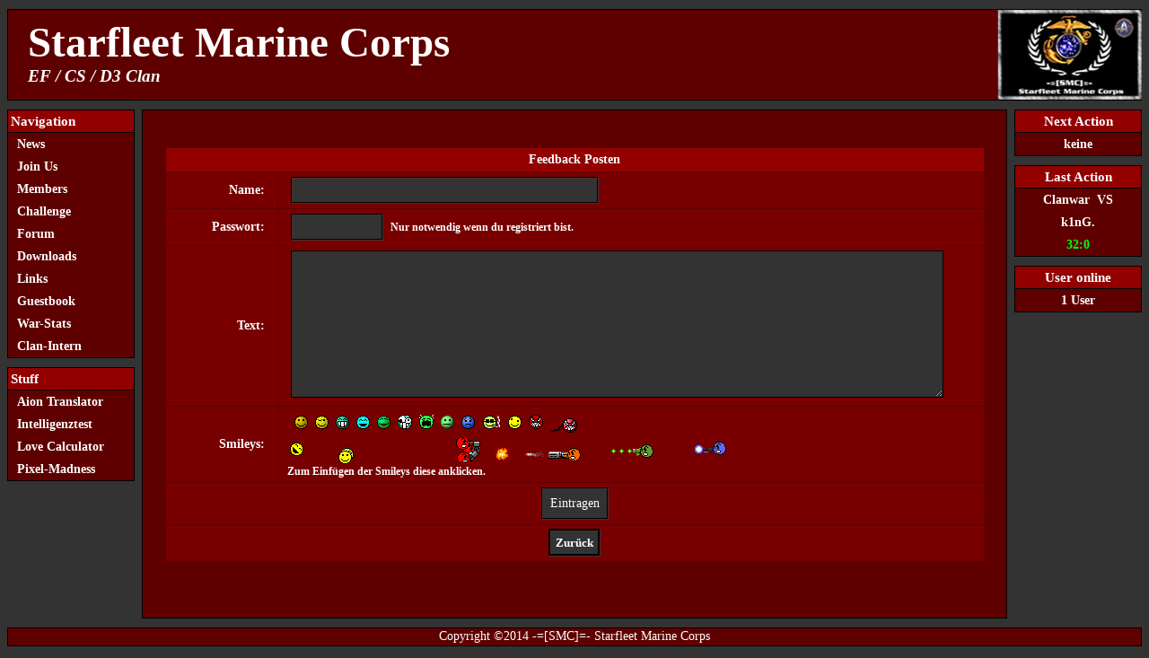

--- FILE ---
content_type: text/html; charset=iso-8859-1
request_url: https://planetsmc.de/index.php?hpnav=news&open=main&action=feedbackpost&id=242
body_size: 2983
content:
<html>
<head>
<title>Starfleet Marine Corps - Star Trek Voyager Elite Force / CounterStrike Clan</title>
<meta name="description" content="Starfleet Marine Corps ein Counter Strike, Elite Force, Diablo 3 Clan">
<meta name="author" content="ThE ByTe CaRvEr">
<meta content="text/html; charset=UTF-8" http-equiv="Content-Type">
<meta name="keywords" content="CS, Counterstrike, EF, Elite Force, SMC, Starfleet Marine Corps, D3, Diablo 3, Diablo III">
<link rel="shortcut icon" href="favicon.ico" type="image/x-icon" />
<style type="text/css">
  #PageHeader {
    float:top; 
    top:10px; 
    height:100px;   
    background-color: #5F0000;
    border: 1px solid #000000;
  }
  #NavigationBoxLeft1 {
    float:left; 
    width:140px;
    margin-top:10px; 
    padding:0px;
    border: 1px solid #000000;
  }
  #NavigationBoxLeft2 {
    clear:left;
    float:left; 
    width:140px; 
    margin-top:10px; 
    padding:0px;
    border: 1px solid #000000;
	margin-bottom:10px;
  }
  #NavigationBoxRight1 {
    float:right; 
    width:140px;
    margin-top:10px; 
    padding:0px;
    border: 1px solid #000000;
    background-color: #5F0000;
  }
  #NavigationBoxRight2 {
    clear:right;
    float:right; 
    width:140px;
    margin-top:10px; 
    padding:0px;
    border: 1px solid #000000;
    background-color: #5F0000;
  }  
  #NavigationBoxHead {
    FONT-SIZE: 11.5pt;
    FONT-FAMILY: verdana;
    font-weight:bold;  
    background-color: #920000;
    padding: 3px;
    border-bottom: 1px solid #000000;
  }  
  #NavigationBoxLeftText {
    margin: 10px;
    FONT-SIZE: 10.5pt;
    FONT-FAMILY: verdana;
    font-weight:bold;  
    line-height:25px;
  }
  #NavigationBoxLeftText:hover {
	  color: #FFFFFF;
  } 
  #NavigationBoxRightText {
    FONT-SIZE: 10.5pt;
    FONT-FAMILY: verdana;
    font-weight:bold;  
    line-height:25px;
    text-align: center;
  }
  #NavigationBoxRightText:hover {
	  color: #FFFFFF;
  } 
  #PageContent {
    margin: 10px 150px 10px 150px;
    FONT-SIZE: 10.5pt;
    FONT-FAMILY: verdana;  
  }
  #PageText {
    FONT-SIZE: 10.5pt;
    FONT-FAMILY: verdana;
    font-weight:bold;
    border: 1px solid #000000;
    background-color: #5F0000;
    padding-top:25px;
    min-height:387px;
  }    
  p#PageFooter {
    margin-top: 10px;
    FONT-SIZE: 10.2pt;
    clear:both;
    padding:0.1em;
    text-align: center;
    background-color: #5F0000;
    border: 1px solid #000000;
  } 
  #Headline1 {
    font-family:Arial Black; 
    font-size:35pt; 
    color:#FFFFFF;
    font-weight:bold;  
    margin-left:20px;
    white-space: nowrap;
  }
  #Headline2 {
    font-family:Arial Black; 
    font-size:14pt; 
    color:#FFFFFF;
    font-weight:bold;  
    font-style:italic;
    margin-left:20px;
  }
  #Headline3 {
    font-family:Arial Black; 
    font-size:18pt; 
    color:#FFFFFF;
    font-weight:bold;  
  }
  #smcpic {
    transform: translateX(8%) translateY(-3%);
    float: right;
  }
  #BGC1
  {
    background-color: #920000;    
  }    
  #BGC2
  {
    background-color: #790000;    
  }      
  #BGC3
  {
    background-color: #5F0000;    
  }    
  #center_page
  {
    max-width:1280px;
    min-width: 750px;
    margin:10px auto;
  }
  #nu:hover {
	  color: #FFFFFF;
  }  
  BODY {
    background-color: #333333;
    FONT-SIZE: 10pt; 
    FONT-FAMILY: verdana;  
    color: #FFFFFF;
    min-width: 700px;
  }
  TABLE {
    FONT-SIZE: 10.5pt;
    FONT-FAMILY: verdana;
    font-weight:bold; 
    color: #FFFFFF;    
  }
  .hovertable tr:hover { 
    background-color: #A00000;
  }  
  .hovertable tr.nohover:hover {
	background-color: #790000;!important;
  }
  .hoverdiv:hover { 
    background-color: #A00000;
  }   
  td {
    padding-left: 10px;
    padding-right: 10px;
  }
  A {
    text-decoration: none;
    color: #FFFFFF;
  }
  A:link {
    color: #FFFFFF;
    text-decoration: none;
  }
  A:visited {
    color: #FFFFFF;
    text-decoration: none;
  }
  A:active {
    color: #FFFFFF;
    text-decoration: none;
  }  
  A:hover {
    color: #0B79DB;
    text-decoration: none;
  }  
  .MouseOver {
    background-color: #A00000;
  }
  .MouseOut {
    background-color: #5F0000;
  }  
  .MouseOutTable {
    background-color: #790000;
  } 
  select {
    padding:5px;
  }	  
  input {
    font-family:Verdana; 
    FONT-SIZE: 10.5pt;
    color:#FFFFFF;
    background-color:#333333; 
    border-color:#433333; 
    border-style:groove;
	padding:5px;
  }
  input:hover {
    background-color:#555555; 
    border-color:#655555; 
  }  
  input:focus {
    background-color:#555555; 
    border-color:#655555; 
    outline-style: outset;
  }    
  input[type=button], input[type=submit] {
    padding: 8px;
    outline: none;
  }  
  select {
    font-family:Verdana; 
    color:#FFFFFF;
    background-color:#333333; 
    border-color:#433333; 
    border-style:groove;
  }
  select:hover {
    background-color:#555555; 
    border-color:#655555; 
  }    
  select:focus {
    background-color:#333333; 
    border-color:#655555; 
    outline: none;
  }    
  textarea {
    font-family:Verdana;
    color:#FFFFFF;
    background-color:#333333;
    border-color:#433333; 
    border-style:groove;
  }
  textarea:hover {
    background-color:#555555;
    border-color:#655555;
  }    
  textarea:focus {
    background-color:#555555;
    border-color:#655555;
    outline-style: outset;
  }    
  a.button {
    FONT-SIZE: 10pt;
	color:#FFFFFF;
    background-color:#333333; 
    border-color:#433333; 
    border-style:groove;
    padding: 5px 5px 5px 5px;
  }  
  a.button:hover {
    background-color:#555555; 
    border-color:#655555; 
  } 
  @media screen and (max-width: 1100px) {
    .hide-mobile {
      display: none;
    }
    .margin-mobile {
      margin-top:5px;
    }
  }
}  
</style>
</head>
<body >
<div id="center_page">
  <div id="PageHeader">
    <table width=100%>
      <tr>
        <td style="padding: 0px 0px 0px 0px;transform: translateY(-6%);"width=75%>
          <font id="Headline1">Starfleet Marine Corps</font><br>
          <font id="Headline2">EF / CS / D3 Clan</font>
        </td>
        <td>
            <img id="smcpic" src="pics/smc.jpg">
        </td>
      </tr>
    </table>
  </div>
  <div id="NavigationBoxLeft1">
    <div id="NavigationBoxHead">Navigation</div>
    <div class="Mouseout hoverdiv" onmouseover="this.style='cursor: pointer'" onclick="window.location='?hpnav=news'">
      <a id="NavigationBoxLeftText" href="?hpnav=news">News</a><br>
    </div>              
    <div class="MouseOut hoverdiv" onmouseover="this.style='cursor: pointer'" onclick="window.location='?hpnav=join'">
      <a id="NavigationBoxLeftText" href="?hpnav=join">Join Us</a><br>                
    </div>      
    <div class="MouseOut hoverdiv" onmouseover="this.style='cursor: pointer'" onclick="window.location='?hpnav=members'">
      <a id="NavigationBoxLeftText" href="?hpnav=members">Members</a><br>
    </div>              
    <div class="MouseOut hoverdiv" onmouseover="this.style='cursor: pointer'" onclick="window.location='?hpnav=challenge'">
      <a id="NavigationBoxLeftText" href="?hpnav=challenge">Challenge</a><br>
    </div>              
    <div class="MouseOut hoverdiv" onmouseover="this.style='cursor: pointer'" onclick="window.location='?hpnav=forum'">
      <a id="NavigationBoxLeftText" href="?hpnav=forum">Forum</a><br>
    </div>                
    <div class="MouseOut hoverdiv" onmouseover="this.style='cursor: pointer'" onclick="window.location='?hpnav=download'">
      <a id="NavigationBoxLeftText" href="?hpnav=download">Downloads</a><br>
    </div>              
    <div class="MouseOut hoverdiv" onmouseover="this.style='cursor: pointer'" onclick="window.location='?hpnav=links'">
      <a id="NavigationBoxLeftText" href="?hpnav=links">Links</a><br>
    </div>              
    <div class="MouseOut hoverdiv" onmouseover="this.style='cursor: pointer'" onclick="window.location='?hpnav=gbook'">
      <a id="NavigationBoxLeftText" href="?hpnav=gbook">Guestbook</a><br>
    </div>              
    <div class="MouseOut hoverdiv" onmouseover="this.style='cursor: pointer'" onclick="window.location='?hpnav=cws'">
      <a id="NavigationBoxLeftText" href="?hpnav=cws">War-Stats</a><br>
    </div>              
    <div class="MouseOut hoverdiv" onmouseover="this.style='cursor: pointer'" onclick="window.location='?hpnav=ci_login'">
      <a id="NavigationBoxLeftText" href="?hpnav=ci_login">Clan-Intern</a><br>  
    </div>                            
  </div>
  <div id="NavigationBoxRight1">
    <div id="NavigationBoxHead" align="center">Next Action</div>
    <div id="NavigationBoxRightText">keine</div>
  </div>
  <div id="NavigationBoxRight2">
    <div id="NavigationBoxHead" align="center">Last Action</div>
    <div id="NavigationBoxRightText">Clanwar&nbsp; VS<br><div class="MouseOut hoverdiv"><a id="NavigationBoxRightText" href="http://king.golf550.server4you.de/" target="blank">&nbsp;&nbsp;&nbsp;&nbsp;k1nG.&nbsp;&nbsp;&nbsp;&nbsp;</a></div><font color=00FF00>32:0</font></div>
  </div>
  <div id="NavigationBoxRight2">
    <div id="NavigationBoxHead" align="center">User online</div>
    <div id="NavigationBoxRightText">
      <div id="NavigationBoxRightText">
        <div class="MouseOut hoverdiv" onmouseover="this.style='cursor: pointer'" onclick="window.location='?hpnav=listuser'">
          <a id="NavigationBoxRightText" href="?hpnav=listuser">1&nbsp;User</a>
        </div>
      </div>
    </div>
  </div>
  <div id="NavigationBoxLeft2">
    <div id="NavigationBoxHead">Stuff</div>
    <div class="MouseOut hoverdiv" onmouseover="this.style='cursor: pointer'" onclick="window.location='?hpnav=aiontrans'">
      <a id="NavigationBoxLeftText" href="?hpnav=aiontrans">Aion Translator</a><br>  
    </div>              
    <div class="MouseOut hoverdiv" onmouseover="this.style='cursor: pointer'" onclick="window.location='?hpnav=inttest'">
      <a id="NavigationBoxLeftText" href="?hpnav=inttest">Intelligenztest</a><br>  
    </div>               
    <div class="MouseOut hoverdiv" onmouseover="this.style='cursor: pointer'" onclick="window.location='?hpnav=lovecalc'">
      <a id="NavigationBoxLeftText" href="?hpnav=lovecalc">Love Calculator</a><br>  
    </div>
    <div class="MouseOut hoverdiv">
      <a id="NavigationBoxLeftText" href="http://www.pixel-madness.de" target="_blank">Pixel-Madness&nbsp;&nbsp;&nbsp;</a><br>  
    </div> 
  </div>
  <div id="PageContent">
    <div id="PageText" align="center">
<SCRIPT language=JavaScript>
<!--
function setsmile(Zeichen) {
   document.post.n_text.value =
   document.post.n_text.value + Zeichen;
}
//-->

<!--
function seticon(Image) {
  document.post.icon.value = Image;
  document.ticon.src=Image;
    }
//-->
</SCRIPT>
<br><FORM action="/index.php?hpnav=news&open=main&action=feedbackpost&part=" method=post name=post><INPUT name=id type=hidden value="242"><table border=0  cellspacing=1 cellpadding=5 width=95%><TR id="BGC1"><Td colspan=2><div align=center>Feedback Posten</div></Td></TR><TR id="BGC2"><td align=right>Name:&nbsp;</td><td align=left>&nbsp;<input type=text name=n_name size=40></td></tr><TR id="BGC2"><td align=right>Passwort:&nbsp;</td><td align=left nowrap>&nbsp;<input type=password name=n_pw size=10>&nbsp;
           <small>Nur notwendig wenn du registriert bist.</small></td></tr><TR id="BGC2"><td align=right>Text:&nbsp;</td><td align=left>&nbsp;<TEXTAREA cols=60 name=n_text rows=10 style="WIDTH: 95%"></TEXTAREA></td></tr><TR id="BGC2"><td align=right>Smileys:&nbsp;</td><td align=left>&nbsp;
           <A href="javascript:setsmile(':) ')"><IMG align=absMiddle border=0
           src="smileys/smile.gif"></A>&nbsp;
           <A href="javascript:setsmile(';) ')"><IMG align=absMiddle border=0
           src="smileys/wink.gif"></A>&nbsp;
           <A href="javascript:setsmile(':D ')"><IMG align=absMiddle border=0
           src="smileys/biggrin.gif"></A>&nbsp;
           <A href="javascript:setsmile(':lol ')"><IMG align=absMiddle border=0
           src="smileys/lol.gif"></A>&nbsp;
           <A href="javascript:setsmile(':P ')"><IMG align=absMiddle border=0
           src="smileys/tongue.gif"></A>&nbsp;
           <A href="javascript:setsmile(':freak ')"><IMG align=absMiddle border=0
           src="smileys/2freak.gif"></A>&nbsp;
           <A href="javascript:setsmile(':heul ')"><IMG align=absMiddle border=0
           src="smileys/heul.gif"></A>&nbsp;
           <A href="javascript:setsmile(':I ')"><IMG align=absMiddle border=0
           src="smileys/nosmile.gif"></A>&nbsp;
           <A href="javascript:setsmile(':( ')"><IMG align=absMiddle border=0
           src="smileys/frown.gif"></A>&nbsp;
           <A href="javascript:setsmile(':smoke ')"><IMG align=absMiddle border=0
           src="smileys/smokin.gif"></A>&nbsp;
           <A href="javascript:setsmile(':konfus ')"><IMG align=absMiddle border=0
           src="smileys/konfus.gif"></A>&nbsp;
           <A href="javascript:setsmile(':grr ')"><IMG align=absMiddle border=0
           src="smileys/pissed.gif"></A>&nbsp;
           <A href="javascript:setsmile(':domina ')"><IMG align=absMiddle border=0
           src="smileys/peitsch.gif"></A><br>
           <A href="javascript:setsmile(':rofl ')"><IMG align=absMiddle border=0
           src="smileys/rofl.gif"></A>&nbsp;
           <A href="javascript:setsmile(':sex ')"><IMG align=absMiddle border=0
           src="smileys/sex.gif"></A>&nbsp;
           <A href="javascript:setsmile(':attack ')"><IMG align=absMiddle border=0
           src="smileys/attack.gif"></A>&nbsp;&nbsp;
           <A href="javascript:setsmile(':rocket ')"><IMG align=absMiddle border=0
           src="smileys/rocket.gif"></A>&nbsp;
           <A href="javascript:setsmile(':spulse ')"><IMG align=absMiddle border=0
           src="smileys/plasma.gif"></A>&nbsp;
           <A href="javascript:setsmile(':asmd ')"><IMG align=absMiddle border=0
           src="smileys/asmd.gif"></A><br><small>Zum Einf&uuml;gen der Smileys diese anklicken.</small>
           </td></tr><TR id="BGC2"><Td colspan=2><div align=center><input type=submit name=submit value=Eintragen></div></Td></TR><TR id="BGC2"><Td colspan=2><div style="margin-top:7px;margin-bottom:7px" align=center><a class="button" href="/index.php?hpnav=news&open=main&action=viewfeedback&id=242&part=">Zur&uuml;ck</a></div></Td></TR></form></table></center><br><br><br>  
    </div>
  </div>
<p id="PageFooter">Copyright &copy;2014 -=[SMC]=- Starfleet Marine Corps</p>
</div>
</body>
</html>
